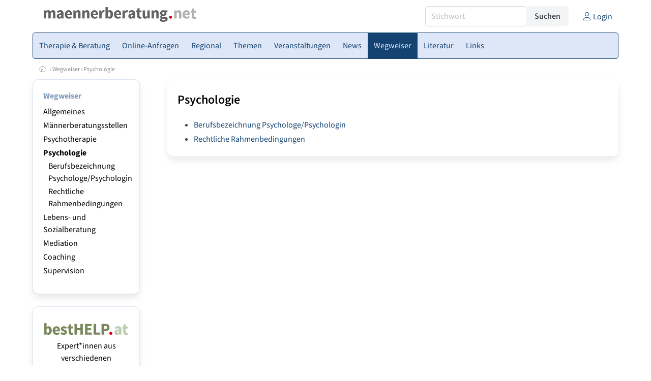

--- FILE ---
content_type: text/html
request_url: https://www.maennerberatung.net/contents/14363/psychologinnen
body_size: 5919
content:
<!DOCTYPE HTML>
<html data-theme="light">
<head>
<meta name="viewport" content="width=device-width, initial-scale=1">
<meta http-equiv="Content-Type" content="text/html; charset=iso-8859-1">
<title>maennerberatung.net: Psychologie</title>
<meta name="author" content="bestNET - www.bestNET.com">
<meta name="description" content="maennerberatung.net: Psychologie">
<meta name="keywords" content="Männerberatung, Österreich, Burgenland, Kärnten, Niederösterreich, Oberösterreich, Salzburg, Steiermark, Tirol, Vorarlberg, Wien">
<meta name="language" content="deutsch">
<meta name="distribution" content="global">
<meta name="robots" content="index, follow">
<meta name="publisher" content="bestNET.com">
<meta name="company" content="bestNET.com">
<meta name="page-topic" content="Dienstleistungen">
<meta name="reply-to" content="webmaster@bestNET.com">
<meta name="revisit-after" content="3 days">
<meta http-equiv="cache-control" content="no-cache">
<meta http-equiv="pragma" content="no-cache">
<link rel="icon" type="image/gif" href="/pix/favicons/favicon_009220.gif">
<link rel="shortcut icon" type="image/x-icon" href="/pix/favicons/favicon_009220.ico">
<link rel="stylesheet" type="text/css" href="/css/fonts.css" media="all">
<link rel="stylesheet" type="text/css" href="/css/bulma_1_04.min.css" media="all">
<link rel="stylesheet" type="text/css" href="/css/css_basics.css" media="all">
<link href="/css/fontawesome.min.css" rel="stylesheet">
<link href="/css/light.min.css" rel="stylesheet">
<link rel="stylesheet" type="text/css" href="/css/css_tooltip.css" media="all">

    <style>
        svg {
            fill: #f0f0f0;
            stroke: #939292;
            stroke-width: 1;
            filter: drop-shadow( 2px 3px 5px rgba(0,0,0,.7) );
        }             

        /*Hover über Karte bzw. über die Links*/
        .list-of-states a.on {
              background: #7F9AB9;
              color: white;
              font-weight: bold;
            }
        svg a.on path {
            fill: #7F9AB9;
        }

        /*Vertikale Zentrierung der äußeren Map-Icons*/
        .list-of-states img {
            vertical-align: sub;
        }

        /*Icons auf der Map.*/
        svg image {
            pointer-events:none;
        }
		a:link {color: #144372;}
a:visited {color: #144372;}
a:hover {color: #144372;text-decoration:underline;}
a:active {color: #144372;}
.tabs li.is-active a {color: #1f2229;}
h1, a.h1, h1.a {font-family:SourceSans3;font-weight:600!important;font-size:1.6rem;margin-bottom:0.4rem;color:#000000;}
h2 {font-family:SourceSans3;font-size:1.35rem;margin-bottom:0.4rem;color:#000000;font-weight:600!important}
h3 {font-family:SourceSans3;font-size:1.2rem;margin-bottom:0.4rem;color:#000000;font-weight:600!important}
h4 {font-family:SourceSans3;font-size:1.1rem;margin-bottom:0.4rem;color:#000000;font-weight:600!important}
.bullet_berufsgruppe {list-style-image: url('/pix/icons/icon_t021.gif');}
.navbar-item.has-dropdown.is-active .navbar-link,.navbar-item.has-dropdown:hover .navbar-link {background-color:#144372;}
.navbar-dropdown {background-color:#DEE7F7;}
.button.is-primary{background-color:#7F9AB9;border-color:transparent;color:#fff}.button.is-primary.is-hovered,.button.is-primary:hover{background-color:#144372;border-color:transparent;color:#fff}.button.is-primary.is-focused,.button.is-primary:focus{border-color:transparent;color:#fff}.button.is-primary.is-focused:not(:active),.button.is-primary:focus:not(:active){box-shadow:0 0 0 .125em rgba(0,209,178,.25)}.button.is-primary.is-active,.button.is-primary:active{background-color:#144372;border-color:transparent;color:#fff}.button.is-primary[disabled],fieldset[disabled] .button.is-primary{background-color:#7F9AB9;border-color:transparent;box-shadow:none}.button.is-primary.is-inverted{background-color:#fff;color:#7F9AB9}.button.is-primary.is-inverted:hover{background-color:#f2f2f2}.button.is-primary.is-inverted[disabled],fieldset[disabled] .button.is-primary.is-inverted{background-color:#fff;border-color:transparent;box-shadow:none;color:#7F9AB9}.button.is-primary.is-loading::after{border-color:transparent transparent #fff #fff!important}.button.is-primary.is-outlined{background-color:transparent;border-color:#7F9AB9;color:#7F9AB9}.button.is-primary.is-outlined:focus,.button.is-primary.is-outlined:hover{background-color:#7F9AB9;border-color:#7F9AB9;color:#fff}.button.is-primary.is-outlined.is-loading::after{border-color:transparent transparent #7F9AB9 #7F9AB9!important}.button.is-primary.is-outlined[disabled],fieldset[disabled] .button.is-primary.is-outlined{background-color:transparent;border-color:#7F9AB9;box-shadow:none;color:#7F9AB9}.button.is-primary.is-inverted.is-outlined{background-color:transparent;border-color:#fff;color:#fff}.button.is-primary.is-inverted.is-outlined:focus,.button.is-primary.is-inverted.is-outlined:hover{background-color:#fff;color:#7F9AB9}.button.is-primary.is-inverted.is-outlined[disabled],fieldset[disabled] .button.is-primary.is-inverted.is-outlined{background-color:transparent;border-color:#fff;box-shadow:none;color:#fff}
.submenu_header {color:#7F9AB9;border-bottom:0px;padding:0px 4px 4px 0px;margin-bottom:0px;font-weight:bold;}
.submenu_header a {color:#7F9AB9;}
.content blockquote {background-color:#FFFFFF;border-left:0px;padding:0px;}
@media screen and (max-width: 767px) {.box_standard {border-bottom:10px solid #DEE7F7;padding:15px;border-radius:0px;margin-bottom:10px;}}
@media screen and (min-width: 768px) {.box_standard {border:1px solid #DEE7F7;padding:15px;border-radius:7px;margin-bottom:20px;}}
@media screen and (max-width: 767px) {.box_prio1 {border:10px solid #7F9AB9;padding:15px;border-radius:0px;margin-bottom:10px;}}
@media screen and (min-width: 768px) {.box_prio1 {border:2px solid #7F9AB9;padding:15px;border-radius:7px;margin-bottom:20px;}}
@media screen and (max-width: 767px) {.non_bordered_box {border-bottom:10px solid #DEE7F7;padding:15px;border-radius:0px;margin-bottom:10px;}}
@media screen and (min-width: 768px) {.non_bordered_box {border:0px;padding:15px;border-radius:7px;margin-bottom:20px;}}
@media screen and (max-width: 767px) {.margin_box_cms {margin:10px 10px 0px 10px;}}
@media screen and (min-width: 768px) {.margin_box_cms {margin:10px 10px 20px 10px;}}
.box_prio2 {border:2px solid #AA0000;padding:15px;border-radius:7px;margin-bottom:20px;}
.box_form, .box_bg_light_ultra {border:0px solid #7F9AB9;background-color:#DDDDDD;padding:15px;border-radius:7px;margin-bottom:20px;}

    </style>
<script language="JavaScript" src="/javascript.js"></script>
<script type="text/javascript" src="/javascript/jquery-3.7.1.min.js"></script>
<script type="text/javascript" src="/javascript/jquery.qrcode.min.js"></script>
<script type="text/javascript" src="/javascript/javascript_druckansicht.js"></script>
</head>

<body style="margin:0px;padding:0px;background-color:#FFFFFF;">
<div class="container" style="background-color:#FFFFFF;margin:auto;">
<div style="background-color:#FFFFFF;">
<div class="columns is-vcentered p-0 m-0 is-hidden-touch">
<div class="column has-text-left" style="margin-left:10px;">
<div><a href="https://www.maennerberatung.net"><img src="/pix/nav/maennerberatung_logo_rgb600.png" style="width:300px;" border="0" title="maennerberatung.net"></a></div>
</div>
<div class="column is-narrow">
<form method="GET" action="https://www.maennerberatung.net/go.asp" name="form_textsuche_mini" id="form_search1" ><input type="hidden" name="bereich_id" value="9220">
<input type="hidden" name="subbereich_id" value="0">
<input type="hidden" name="sektion" value="textsuche">
<input type="hidden" name="aktion" value="search">
<div class="field has-addons">
  <div class="control">
    <input class="input" type="text" name="suchtext" placeholder="Stichwort" value="" id="suchtext_mini1" style="width:200px;">
  </div>
  <div class="control">
    <input type="submit" class="button is-light" value="Suchen">
  </div>
</div>
</form>
</div>
<div class="column is-narrow">
<a href="/members" class="darkgrey1" title="Login für Expert*innen"><span class="icon"><i class="fal fa-user"></i></span><span class="is-hidden-desktop-only is-hidden-touch">Login</span></a>
</div>
</div>
</div>
<section>
<nav class="navbar" role="navigation" aria-label="main navigation">
  <div class="navbar-brand">
<a class="navbar-item is-hidden-desktop" href="https://www.maennerberatung.net"><img src="/pix/nav/logo_maennerberatung300.png" border="0" title="maennerberatung.net"></a>
<a href="/members" class="is-hidden-desktop darkgrey1" title="Login für Expert*innen"><span class="icon" style="padding:24px;"><i class="fal fa-user"></i></span><span class="is-hidden-desktop-only is-hidden-touch">Login</span></a>
    <a role="button" class="navbar-burger burger" aria-label="menu" aria-expanded="false" data-target="navbarMainMenu">
      <span aria-hidden="true"></span>
      <span aria-hidden="true"></span>
      <span aria-hidden="true"></span>
    </a>
  </div>

  <div id="navbarMainMenu" class="navbar-menu black1" style="background-color:#DEE7F7;border:1px solid #144372;border-radius:5px;color:#144372;">
    <div class="navbar-start">
<div class="navbar-item is-hidden-desktop">
<form method="GET" action="https://www.maennerberatung.net/go.asp" name="form_textsuche_mini" id="form_search2" ><input type="hidden" name="bereich_id" value="9220">
<input type="hidden" name="subbereich_id" value="0">
<input type="hidden" name="sektion" value="textsuche">
<input type="hidden" name="aktion" value="search">
<div class="field has-addons">
  <div class="control">
    <input class="input" type="text" name="suchtext" placeholder="Stichwort" value="" id="suchtext_mini2" style="width:200px;">
  </div>
  <div class="control">
    <input type="submit" class="button is-light" value="Suchen">
  </div>
</div>
</form>
</div>
<div class="navbar-item has-dropdown is-hoverable is-arrowless">
<a href="https://www.maennerberatung.net/therapeutinnen-beraterinnen" class="navbar-link is-arrowless" style="background-color:#DEE7F7;color:#144372;border-radius:5px 0px 0px 5px;"><span class="is-hidden-touch is-hidden-fullhd">Therapie & Beratung</span><span class="is-hidden-desktop-only is-hidden-widescreen-only is-hidden-fullhd"><span class="has-text-weight-bold">Therapie & Beratung</span></span><span class="is-hidden-touch is-hidden-desktop-only is-hidden-widescreen-only">Therapie & Beratung</span></a>
<div class="navbar-dropdown">
<a href="https://www.maennerberatung.net/psychotherapeutinnen" class="navbar-item" style="background-color:#DEE7F7;">Psychotherapeut*innen</a>
<a href="https://www.maennerberatung.net/psychologinnen" class="navbar-item" style="background-color:#DEE7F7;">Psycholog*innen</a>
<a href="https://www.maennerberatung.net/beratungsstellen" class="navbar-item" style="background-color:#DEE7F7;">Beratungsstellen</a>
<a href="https://www.maennerberatung.net/lebensberaterinnen" class="navbar-item" style="background-color:#DEE7F7;">Lebensberater*innen</a>
<a href="https://www.maennerberatung.net/mediatorinnen" class="navbar-item" style="background-color:#DEE7F7;">Mediator*innen</a>
<a href="https://www.maennerberatung.net/coaches" class="navbar-item" style="background-color:#DEE7F7;">Coaches</a>
<a href="https://www.maennerberatung.net/supervisorinnen" class="navbar-item" style="background-color:#DEE7F7;">Supervisor*innen</a>
<a href="https://www.maennerberatung.net/kunsttherapeutinnen" class="navbar-item" style="background-color:#DEE7F7;">Kunstherapeut*innen</a>
<a href="https://www.maennerberatung.net/sozialarbeiterinnen" class="navbar-item" style="background-color:#DEE7F7;">Sozialarbeiter*innen</a>
<a href="https://www.maennerberatung.net/fremdsprachen" class="navbar-item" style="background-color:#DEE7F7;">Fremdsprachen</a>
<a href="https://www.maennerberatung.net/rollstuhlgerecht" class="navbar-item" style="background-color:#DEE7F7;">Rollstuhlgerechte Praxen</a>
<a href="https://www.maennerberatung.net/hausbesuche" class="navbar-item" style="background-color:#DEE7F7;">Hausbesuche</a>
</div></div><div class="navbar-item has-dropdown is-hoverable is-arrowless">
<a href="https://www.maennerberatung.net/online-anfragen" class="navbar-link is-arrowless" style="background-color:#DEE7F7;color:#144372;"><span class="is-hidden-touch is-hidden-fullhd">Online-Anfragen</span><span class="is-hidden-desktop-only is-hidden-widescreen-only is-hidden-fullhd"><span class="has-text-weight-bold">Online-Anfragen</span></span><span class="is-hidden-touch is-hidden-desktop-only is-hidden-widescreen-only">Online-Anfragen</span></a>
<div class="navbar-dropdown">
<a href="https://www.maennerberatung.net/online-anfragen-nutzungsbedingungen" class="navbar-item" style="background-color:#DEE7F7;">Nutzungsbedingungen</a>
<a href="https://www.maennerberatung.net/neue-online-anfrage-eintragen" class="navbar-item" style="background-color:#DEE7F7;">Neue Anfrage eintragen</a>
<a href="https://www.maennerberatung.net/online-anfrage-abrufen" class="navbar-item" style="background-color:#DEE7F7;">Antworten abrufen</a>
<a href="https://www.maennerberatung.net/online-anfragen-faq" class="navbar-item" style="background-color:#DEE7F7;">FAQ / Hilfe</a>
</div></div><div class="navbar-item has-dropdown is-hoverable is-arrowless">
<a href="https://www.maennerberatung.net/regional" class="navbar-link is-arrowless" style="background-color:#DEE7F7;color:#144372;"><span class="is-hidden-touch is-hidden-fullhd">Regional</span><span class="is-hidden-desktop-only is-hidden-widescreen-only is-hidden-fullhd"><span class="has-text-weight-bold">Regional</span></span><span class="is-hidden-touch is-hidden-desktop-only is-hidden-widescreen-only">Regional</span></a>
<div class="navbar-dropdown">
<a href="https://www.maennerberatung.net/oesterreich" class="navbar-item" style="background-color:#DEE7F7;">Österreich</a>
<a href="https://www.maennerberatung.net/burgenland" class="navbar-item" style="background-color:#DEE7F7;">Burgenland</a>
<a href="https://www.maennerberatung.net/kaernten" class="navbar-item" style="background-color:#DEE7F7;">Kärnten</a>
<a href="https://www.maennerberatung.net/niederoesterreich" class="navbar-item" style="background-color:#DEE7F7;">Niederösterreich</a>
<a href="https://www.maennerberatung.net/oberoesterreich" class="navbar-item" style="background-color:#DEE7F7;">Oberösterreich</a>
<a href="https://www.maennerberatung.net/salzburg" class="navbar-item" style="background-color:#DEE7F7;">Salzburg</a>
<a href="https://www.maennerberatung.net/steiermark" class="navbar-item" style="background-color:#DEE7F7;">Steiermark</a>
<a href="https://www.maennerberatung.net/tirol" class="navbar-item" style="background-color:#DEE7F7;">Tirol</a>
<a href="https://www.maennerberatung.net/vorarlberg" class="navbar-item" style="background-color:#DEE7F7;">Vorarlberg</a>
<a href="https://www.maennerberatung.net/wien" class="navbar-item" style="background-color:#DEE7F7;">Wien</a>
</div></div><a href="https://www.maennerberatung.net/themen" class="navbar-item"  style="background-color:#DEE7F7;color:#144372;"><span class="is-hidden-touch is-hidden-fullhd">Themen</span><span class="is-hidden-desktop-only is-hidden-widescreen-only is-hidden-fullhd"><span class="has-text-weight-bold">Themen</span></span><span class="is-hidden-touch is-hidden-desktop-only is-hidden-widescreen-only">Themen</span></a>
<div class="navbar-item has-dropdown is-hoverable is-arrowless">
<a href="https://www.maennerberatung.net/veranstaltungen" class="navbar-link is-arrowless" style="background-color:#DEE7F7;color:#144372;"><span class="is-hidden-touch is-hidden-fullhd">Veranstaltungen</span><span class="is-hidden-desktop-only is-hidden-widescreen-only is-hidden-fullhd"><span class="has-text-weight-bold">Veranstaltungen</span></span><span class="is-hidden-touch is-hidden-desktop-only is-hidden-widescreen-only">Veranstaltungen</span></a>
<div class="navbar-dropdown">
<a href="https://www.maennerberatung.net/veranstaltungen-schnellsuche" class="navbar-item" style="background-color:#DEE7F7;">Schnellsuche</a>
<a href="https://www.maennerberatung.net/veranstaltungen-detailsuche" class="navbar-item" style="background-color:#DEE7F7;">Detailsuche</a>
<a href="https://www.maennerberatung.net/veranstaltungskalender" class="navbar-item" style="background-color:#DEE7F7;">Kalendersuche</a>
<a href="https://www.maennerberatung.net/veranstaltungen-veranstaltungsorte" class="navbar-item" style="background-color:#DEE7F7;">Veranstaltungsorte</a>
<a href="https://www.maennerberatung.net/veranstaltungen-regional/oesterreich" class="navbar-item" style="background-color:#DEE7F7;">Regionalsuche</a>
<a href="https://www.maennerberatung.net/veranstaltungen-veranstalter" class="navbar-item" style="background-color:#DEE7F7;">Veranstalter*innen</a>
<a href="https://www.maennerberatung.net/veranstaltungen-referentinnen" class="navbar-item" style="background-color:#DEE7F7;">Referent*innen</a>
<a href="https://www.maennerberatung.net/neue-veranstaltung-eintragen" class="navbar-item" style="background-color:#DEE7F7;">Neue Veranstaltung eintragen</a>
</div></div><a href="https://www.maennerberatung.net/news" class="navbar-item"  style="background-color:#DEE7F7;color:#144372;"><span class="is-hidden-touch is-hidden-fullhd">News</span><span class="is-hidden-desktop-only is-hidden-widescreen-only is-hidden-fullhd"><span class="has-text-weight-bold">News</span></span><span class="is-hidden-touch is-hidden-desktop-only is-hidden-widescreen-only">News</span></a>
<div class="navbar-item has-dropdown is-hoverable is-arrowless">
<a href="https://www.maennerberatung.net/contents/14484/wegweiser-maennerberatung" class="navbar-link is-arrowless" style="background-color:#144372;color:#DEE7F7;"><span class="is-hidden-touch is-hidden-fullhd">Wegweiser</span><span class="is-hidden-desktop-only is-hidden-widescreen-only is-hidden-fullhd"><span class="has-text-weight-bold">Wegweiser</span></span><span class="is-hidden-touch is-hidden-desktop-only is-hidden-widescreen-only">Wegweiser</span></a>
<div class="navbar-dropdown">
<a href="https://www.maennerberatung.net/contents/14476/allgemeines" class="navbar-item" style="background-color:#DEE7F7;">Allgemeines</a>
<a href="https://www.maennerberatung.net/contents/5290/maennerberatungsstellen" class="navbar-item" style="background-color:#DEE7F7;">Männerberatungsstellen</a>
<a href="https://www.maennerberatung.net/contents/14291/psychotherapie" class="navbar-item" style="background-color:#DEE7F7;">Psychotherapie</a>
<a href="https://www.maennerberatung.net/contents/14363/psychologie" class="navbar-item" style="background-color:#DEE7F7;">Psychologie</a>
<a href="https://www.maennerberatung.net/contents/14344/lebens-und-sozialberatung" class="navbar-item" style="background-color:#DEE7F7;">Lebens- und Sozialberatung</a>
<a href="https://www.maennerberatung.net/contents/3636/wegweiser-mediation" class="navbar-item" style="background-color:#DEE7F7;">Mediation</a>
<a href="https://www.maennerberatung.net/contents/3634/wegweiser-coaching" class="navbar-item" style="background-color:#DEE7F7;">Coaching</a>
<a href="https://www.maennerberatung.net/contents/3392/wegweiser-supervision" class="navbar-item" style="background-color:#DEE7F7;">Supervision</a>
</div></div><div class="navbar-item has-dropdown is-hoverable is-arrowless">
<a href="https://www.maennerberatung.net/fachliteratur" class="navbar-link is-arrowless" style="background-color:#DEE7F7;color:#144372;"><span class="is-hidden-touch is-hidden-fullhd">Literatur</span><span class="is-hidden-desktop-only is-hidden-widescreen-only is-hidden-fullhd"><span class="has-text-weight-bold">Literatur</span></span><span class="is-hidden-touch is-hidden-desktop-only is-hidden-widescreen-only">Literatur</span></a>
<div class="navbar-dropdown">
<a href="https://www.maennerberatung.net/fachliteratur" class="navbar-item" style="background-color:#DEE7F7;">Fachliteratur</a>
<a href="https://www.maennerberatung.net/publikationen" class="navbar-item" style="background-color:#DEE7F7;">Publikationen</a>
<a href="https://www.maennerberatung.net/fachartikel" class="navbar-item" style="background-color:#DEE7F7;">Fachartikel</a>
<a href="https://www.maennerberatung.net/lexikon" class="navbar-item" style="background-color:#DEE7F7;">Lexikon</a>
</div></div><div class="navbar-item has-dropdown is-hoverable is-arrowless">
<a href="https://www.maennerberatung.net/links" class="navbar-link is-arrowless" style="background-color:#DEE7F7;color:#144372;"><span class="is-hidden-touch is-hidden-fullhd">Links</span><span class="is-hidden-desktop-only is-hidden-widescreen-only is-hidden-fullhd"><span class="has-text-weight-bold">Links</span></span><span class="is-hidden-touch is-hidden-desktop-only is-hidden-widescreen-only">Links</span></a>
<div class="navbar-dropdown">
<a href="https://www.maennerberatung.net/linkempfehlungen-von-bestnet" class="navbar-item" style="background-color:#DEE7F7;">Nützliche Links</a>
<a href="https://www.maennerberatung.net/links-zu-bestnet-portalen" class="navbar-item" style="background-color:#DEE7F7;">Links zu bestNET.Portalen</a>
</div>
</div>
 </div>
 <div class="navbar-end">
   <div class="navbar-item">
   </div>
</div>
</div>
</nav>
<!-- navbar end -->
</section>
<div class="darkgrey1 is-size-7" style="padding:8px;"><a href="/"><span class="icon"><i class="fal fa-home"></i></span></a>  &rsaquo;  <a href="/contents/14484/wegweiser-maennerberatung">Wegweiser</a>  &rsaquo; <a href="/contents/14363/psychologie">Psychologie</a> </div>
<div class="columns">
<div class="column is-clipped is-hidden-mobile is-size-7 is-size-6-widescreen is-one-fifth-tablet is-one-fifth-desktop is-one-fifth-widescreen is-one-quarter-fullhd" style="margin-left:0px;margin-right:30px;" id="portal_navigationsleiste">
<span onClick="document.getElementById('portal_navigationsleiste').classList.toggle('is-hidden-mobile');document.getElementById('button_suchmenue_einblenden').classList.toggle('is-hidden-mobile');document.getElementById('button_suchmenue_ausblenden').classList.toggle('is-hidden-mobile');" class="button is-hidden-tablet is-light is-pulled-right is-size-7" id="button_suchmenue_ausblenden"><span class="icon"><i class="fal fa-times"></i></span><span>Suchmenü ausblenden</span></span><div class="box_left box" style="border:1px solid #DEE7F7;">
<div>
<div class="submenu_header">
<span style="color:#144372;font-weight:bold;"><a href="/contents/14484/wegweiser-maennerberatung">Wegweiser</a></span></div>
<div class="submenu_body">
<div style="text-align:left;">
<ul style="margin-top:3px;margin-bottom:3px;">
<li class="black1">
<a href="https://www.maennerberatung.net/contents/14476/allgemeines">Allgemeines</a></li>
</ul>
<ul style="margin-top:3px;margin-bottom:3px;">
<li class="black1">
<a href="https://www.maennerberatung.net/contents/5290/maennerberatungsstellen">Männerberatungsstellen</a></li>
</ul>
<ul style="margin-top:3px;margin-bottom:3px;">
<li class="black1">
<a href="https://www.maennerberatung.net/contents/14291/psychotherapie">Psychotherapie</a></li>
</ul>
<ul style="margin-top:3px;margin-bottom:3px;">
<li class="black1">
<a href="https://www.maennerberatung.net/contents/14363/psychologie"><span class="has-text-weight-bold">Psychologie</span></a><div style="width:100%;">
<div class="sub_submenu_link" style="padding-top:2px;padding-left:10px;">
<span class="sub_submenu_link"><a href="https://www.maennerberatung.net/contents/1535/4-berufsbezeichnung-psychologe-psychologin">Berufsbezeichnung Psychologe/Psychologin</a></span></div><div class="sub_submenu_link" style="padding-top:2px;padding-left:10px;">
<span class="sub_submenu_link"><a href="https://www.maennerberatung.net/contents/14254/rechtliche-rahmenbedingungen">Rechtliche Rahmenbedingungen</a></span></div></div>
</li>
</ul>
<ul style="margin-top:3px;margin-bottom:3px;">
<li class="black1">
<a href="https://www.maennerberatung.net/contents/14344/lebens-und-sozialberatung">Lebens- und Sozialberatung</a></li>
</ul>
<ul style="margin-top:3px;margin-bottom:3px;">
<li class="black1">
<a href="https://www.maennerberatung.net/contents/3636/wegweiser-mediation">Mediation</a></li>
</ul>
<ul style="margin-top:3px;margin-bottom:3px;">
<li class="black1">
<a href="https://www.maennerberatung.net/contents/3634/wegweiser-coaching">Coaching</a></li>
</ul>
<ul style="margin-top:3px;margin-bottom:3px;">
<li class="black1">
<a href="https://www.maennerberatung.net/contents/3392/wegweiser-supervision">Supervision</a></li>
</ul>
</div>
</div>
</div>
</div>
<br><div class="box_left box" style="border:1px solid #DEE7F7;">
<div style="background-color:#FFFFFF;width:100%;">
<div align="center" class="black1" style="padding-top:10px;padding-bottom:10px;">
	<a href="Https://www.besthelp.at" target="_blank"><img alt="" src="/pix/cms/000636.png" style="width: 173px; " /><br />
	Expert*innen aus verschiedenen Berufsgruppen</a></div></div>
</div>
<br><br>
</div>
<div class="column has-text-left">
<span onClick="document.getElementById('portal_navigationsleiste').classList.toggle('is-hidden-mobile');document.getElementById('button_suchmenue_einblenden').classList.toggle('is-hidden-mobile');" class="button is-hidden-tablet is-light is-pulled-right is-size-7" id="button_suchmenue_einblenden"><span class="icon"><i class="fal fa-plus-circle"></i></span><span>Suchmenü einblenden</span></span>
<div class="box content" style="width:100%;">
<div>
<div class="black1" style="padding-bottom:2px;">
<h1><a href="https://www.maennerberatung.net/contents/14363/psychologie">
Psychologie</a>
</h1></div>
<div style="padding-top:4px;word-wrap:break-word;padding-bottom:2px;">
<ul>
	<li>
		<a href="https://www.maennerberatung.net/contents/1535/4-berufsbezeichnung-psychologe-psychologin">Berufsbezeichnung Psychologe/Psychologin</a></li>
	<li>
		<a href="https://www.maennerberatung.net/contents/14254/rechtliche-rahmenbedingungen">Rechtliche Rahmenbedingungen</a></li>
</ul></div>
</div>
</div>
<br></div>
</div>
</div>
<div style="margin-top:14px;">
<div style="border-top:1px dotted #C0C0C0;opacity:0.8;"></div>
<div style="background-color:#FAFAFA;padding:10px;">
<div class="container is-size-7">
<div style="padding-left:auto;padding-right:auto;margin-left:auto;margin-right:auto;text-align:center;">
<div class="columns is-mobile is-multiline black1 is-centered">
<div class="column is-narrow">
<a href="/members">ServiceCenter.Login</a></div>
<div class="column is-narrow">
<a href="/neuregistrierung">Registrierung</a></div>
<div class="column is-narrow">
<a href="/sitemap">Sitemap</a></div>
<div class="column is-narrow">
<a href="/contents/13531/bestnet-konzept">Über&nbsp;uns</a></div>
<div class="column is-narrow">
<a href="/contents/13471/kontakt">Kontakt</a></div>
</div>
</div>
</div>
</div>
</div>
<div style="border-top:1px dotted #C0C0C0;opacity:0.8;"></div>
<div style="background-color:#FAFAFA;padding:10px;">
<div class="container is-size-7">
<div class="is-hidden-touch" style="padding-left:0px;padding-right:0px;">
<div class="columns is-mobile is-multiline black1 is-centered" style="opacity:0.7;">
<div class="column is-narrow"><a href="/oesterreich"><img src="/pix/fahnen/40.png" alt="Österreich" title="Österreich" style="width:20px;padding-right:2px;">Österreich</a></div><div class="column is-narrow"><a href="/burgenland">Burgenland</a></div><div class="column is-narrow"><a href="/kaernten">Kärnten</a></div><div class="column is-narrow"><a href="/niederoesterreich">Niederösterreich</a></div><div class="column is-narrow"><a href="/oberoesterreich">Oberösterreich</a></div><div class="column is-narrow"><a href="/salzburg">Salzburg</a></div><div class="column is-narrow"><a href="/steiermark">Steiermark</a></div><div class="column is-narrow"><a href="/tirol">Tirol</a></div><div class="column is-narrow"><a href="/vorarlberg">Vorarlberg</a></div><div class="column is-narrow"><a href="/wien">Wien</a></div></div>
</div>
<div class="is-hidden-desktop" style="padding-left:0px;padding-right:0px;">
<div class="columns is-mobile is-multiline black1 is-centered" style="opacity:0.7;">
<div class="column is-narrow p-1"><a href="/oesterreich"><img src="/pix/fahnen/40.png" alt="Österreich" title="Österreich" style="width:20px;padding-right:2px;">Österreich</a></div><div class="column is-narrow p-1"><a href="/burgenland">Burgenland</a></div><div class="column is-narrow p-1"><a href="/kaernten">Kärnten</a></div><div class="column is-narrow p-1"><a href="/niederoesterreich">Niederösterreich</a></div><div class="column is-narrow p-1"><a href="/oberoesterreich">Oberösterreich</a></div><div class="column is-narrow p-1"><a href="/salzburg">Salzburg</a></div><div class="column is-narrow p-1"><a href="/steiermark">Steiermark</a></div><div class="column is-narrow p-1"><a href="/tirol">Tirol</a></div><div class="column is-narrow p-1"><a href="/vorarlberg">Vorarlberg</a></div><div class="column is-narrow p-1"><a href="/wien">Wien</a></div></div>
</div>
<div style="padding-left:0px;padding-right:0px;padding-top:20px;padding-bottom:40px;opacity:0.7;">
<div class="is-hidden-mobile is-size-6 is-size-7 black1" style="text-align:left;color:#CCCCCC;line-height:150%;column-count: 4;-webkit-column-count: 4;-moz-column-count: 4;opacity:0.7;">
<div class="black1 has-text-weight-semibold">bestNET.Portale</div>
<a href="https://www.aufstellerInnen.at">aufstellerInnen.at</a><br><a href="https://www.berater.at">berater.at</a><br><a href="https://www.beratungsstellen.at">beratungsstellen.at</a><br><a href="https://www.bestHELP.at">bestHELP.at</a><br><a href="https://www.bestMED.at">bestMED.at</a><br><a href="https://www.coaching.cc">coaching.cc</a><br><a href="https://www.eheberatung.at">eheberatung.at</a><br><a href="https://www.elternberatung.at">elternberatung.at</a><br><a href="https://www.ergotherapeuten.at">ergotherapeuten.at</a><br><a href="https://www.fachspezifikum.at">fachspezifikum.at</a><br><a href="https://www.familienberatung.at">familienberatung.at</a><br><a href="https://www.frauenberatung.net">frauenberatung.net</a><br><a href="https://www.gemeinden.at">gemeinden.at</a><br><a href="https://www.jugendberatung.at">jugendberatung.at</a><br><a href="https://www.kindertherapie.at">kindertherapie.at</a><br><a href="https://www.kunsttherapie.at">kunsttherapie.at</a><br><a href="https://www.lebensberatung.at">lebensberatung.at</a><br><a href="https://www.lehrtherapie.at">lehrtherapie.at</a><br><a href="https://www.logopaeden.at">logopaeden.at</a><br><a href="https://www.maennerberatung.net">maennerberatung.net</a><br><a href="https://www.mediation.at">mediation.at</a><br><a href="https://www.musiktherapie.at">musiktherapie.at</a><br><a href="https://www.osteopathinnen.at">osteopathinnen.at</a><br><a href="https://www.paedagogik.at">paedagogik.at</a><br><a href="https://www.pflege.at">pflege.at</a><br><a href="https://www.physiotherapie.at">physiotherapie.at</a><br><a href="https://www.propaedeutikum.at">propaedeutikum.at</a><br><a href="https://www.psychologen.at">psychologen.at</a><br><a href="https://www.psychotherapeuten.at">psychotherapeuten.at</a><br><a href="https://www.psymed.at">psymed.at</a><br><a href="https://www.PsyOnline.at">PsyOnline.at</a><br><a href="https://www.referentInnen.at">referentInnen.at</a><br><a href="https://www.selbsterfahrung.at">selbsterfahrung.at</a><br><a href="https://www.selbsthilfe.at">selbsthilfe.at</a><br><a href="https://www.soziales.at">soziales.at</a><br><a href="https://www.supervision.at">supervision.at</a><br><a href="https://www.therapeuten.at">therapeuten.at</a><br><a href="https://www.training.at">training.at</a><br><a href="https://www.unternehmensberater.at">unternehmensberater.at</a><br></div>
<div class="is-hidden-tablet columns is-mobile is-multiline is-size-6 black1 is-size-7" style="opacity:0.8;padding:20px;">
<div class="column is-half p-1"><a href="https://www.aufstellerInnen.at">aufstellerInnen.at</a></div><div class="column is-half p-1"><a href="https://www.berater.at">berater.at</a></div><div class="column is-half p-1"><a href="https://www.beratungsstellen.at">beratungsstellen.at</a></div><div class="column is-half p-1"><a href="https://www.bestHELP.at">bestHELP.at</a></div><div class="column is-half p-1"><a href="https://www.bestMED.at">bestMED.at</a></div><div class="column is-half p-1"><a href="https://www.coaching.cc">coaching.cc</a></div><div class="column is-half p-1"><a href="https://www.eheberatung.at">eheberatung.at</a></div><div class="column is-half p-1"><a href="https://www.elternberatung.at">elternberatung.at</a></div><div class="column is-half p-1"><a href="https://www.ergotherapeuten.at">ergotherapeuten.at</a></div><div class="column is-half p-1"><a href="https://www.fachspezifikum.at">fachspezifikum.at</a></div><div class="column is-half p-1"><a href="https://www.familienberatung.at">familienberatung.at</a></div><div class="column is-half p-1"><a href="https://www.frauenberatung.net">frauenberatung.net</a></div><div class="column is-half p-1"><a href="https://www.gemeinden.at">gemeinden.at</a></div><div class="column is-half p-1"><a href="https://www.jugendberatung.at">jugendberatung.at</a></div><div class="column is-half p-1"><a href="https://www.kindertherapie.at">kindertherapie.at</a></div><div class="column is-half p-1"><a href="https://www.kunsttherapie.at">kunsttherapie.at</a></div><div class="column is-half p-1"><a href="https://www.lebensberatung.at">lebensberatung.at</a></div><div class="column is-half p-1"><a href="https://www.lehrtherapie.at">lehrtherapie.at</a></div><div class="column is-half p-1"><a href="https://www.logopaeden.at">logopaeden.at</a></div><div class="column is-half p-1"><a href="https://www.maennerberatung.net">maennerberatung.net</a></div><div class="column is-half p-1"><a href="https://www.mediation.at">mediation.at</a></div><div class="column is-half p-1"><a href="https://www.musiktherapie.at">musiktherapie.at</a></div><div class="column is-half p-1"><a href="https://www.osteopathinnen.at">osteopathinnen.at</a></div><div class="column is-half p-1"><a href="https://www.paedagogik.at">paedagogik.at</a></div><div class="column is-half p-1"><a href="https://www.pflege.at">pflege.at</a></div><div class="column is-half p-1"><a href="https://www.physiotherapie.at">physiotherapie.at</a></div><div class="column is-half p-1"><a href="https://www.propaedeutikum.at">propaedeutikum.at</a></div><div class="column is-half p-1"><a href="https://www.psychologen.at">psychologen.at</a></div><div class="column is-half p-1"><a href="https://www.psychotherapeuten.at">psychotherapeuten.at</a></div><div class="column is-half p-1"><a href="https://www.psymed.at">psymed.at</a></div><div class="column is-half p-1"><a href="https://www.PsyOnline.at">PsyOnline.at</a></div><div class="column is-half p-1"><a href="https://www.referentInnen.at">referentInnen.at</a></div><div class="column is-half p-1"><a href="https://www.selbsterfahrung.at">selbsterfahrung.at</a></div><div class="column is-half p-1"><a href="https://www.selbsthilfe.at">selbsthilfe.at</a></div><div class="column is-half p-1"><a href="https://www.soziales.at">soziales.at</a></div><div class="column is-half p-1"><a href="https://www.supervision.at">supervision.at</a></div><div class="column is-half p-1"><a href="https://www.therapeuten.at">therapeuten.at</a></div><div class="column is-half p-1"><a href="https://www.training.at">training.at</a></div><div class="column is-half p-1"><a href="https://www.unternehmensberater.at">unternehmensberater.at</a></div></div>
</div>
<div class="columns is-mobile is-multiline black1" style="border-top:1px dotted #C0C0C0;opacity:0.8;">
<div class="column is-narrow"><a href="https://www.bestnet.com"><img src="/pix/nav/logo_bestnet300_transparent.png" style="width:100px;padding:2px;"></a></div>
<div class="column is-narrow"><a href="/datenschutz" class="is-size-7 darkgrey1">Datenschutz-Erklärung</a></div>
<div class="column is-narrow"><a href="/impressum" class="is-size-7 darkgrey1">Impressum</a></div>
<div class="column has-text-right"><a href="https://www.t3consult.com" target="_blank" class="is-size-7">powered by  T3consult</a></div></div>
</div>
</div>
</div>
</body>
</html>


--- FILE ---
content_type: text/css
request_url: https://www.maennerberatung.net/css/fonts.css
body_size: 175
content:
@font-face {
  font-family: 'SourceSans3';
  font-style: normal;
  font-weight: 200 900;
  font-display: swap;
  src: url('/fonts/SourceSans3-VariableFont_wght.woff2') format('woff2');
}
@font-face {
  font-family: 'SourceSans3';
  font-style: italic;
  font-weight: 200 900;
  font-display: swap;
  src: url('/fonts/SourceSans3-Italic-VariableFont_wght.woff2') format('woff2');
}
